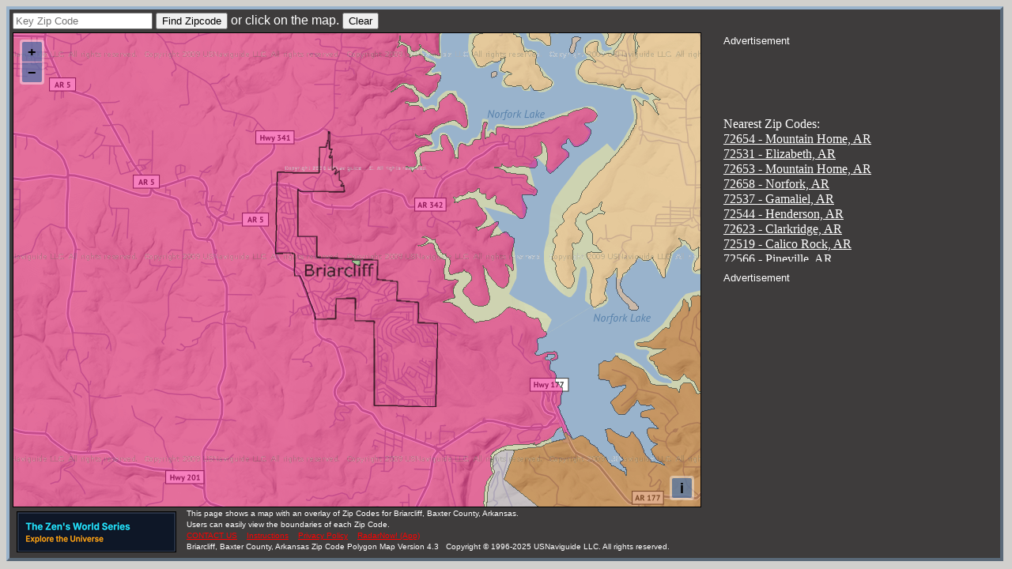

--- FILE ---
content_type: text/html; charset=UTF-8
request_url: https://zipmap.net/Arkansas/Baxter_County/Briarcliff.htm
body_size: 17428
content:
<!DOCTYPE html PUBLIC "-//W3C//DTD XHTML 1.0 Strict//EN" "http://www.w3.org/TR/xhtml1/DTD/xhtml1-strict.dtd">
<html xmlns="http://www.w3.org/1999/xhtml" xmlns:v="urn:schemas-microsoft-com:vml">
 <head>
  <link rel="SHORTCUT ICON" href="/favicon.ico" type="image/x-icon" />
  <meta http-equiv="content-type" content="text/html; charset=UTF-8"/>
  <meta name="description" content="This page shows a map with an overlay of Zip Codes for Briarcliff, Baxter County, Arkansas. Users can  easily view the boundaries of each Zip Code and the state as a whole."/>
  <meta name="keywords" content="keywords" content="Arkansas, Baxter County, Briarcliff,restaurants, real estate, homes for sale, shopping, sales territory, zip codes, boundaries, zipcode areas"/> 
  <title>Briarcliff, Arkansas Zip Code Boundary Map (AR)</title>
  <link rel="stylesheet" href="/osm/css/ol.css" type="text/css">

  <style type="text/css">
  .map 
  {
   height: 762 px;
   width: 1101 px;
  }
  .TEXT0
  {
   font-family: Verdana, Sans-Serif, monospace;
   font-size: .6em;
  }
  .TEXT1
  {
   font-family: Verdana, Sans-Serif, monospace;
   font-size: .8em;
  }
  .TEXT2
  {
   font-family: Verdana, Sans-Serif, monospace;
   font-size: 1em;
  }
  .HTEXT0
  {
   font-family: Verdana, Sans-Serif, monospace;
   font-size: .6em;
   color:red;
  }
  .HTEXT1
  {
   font-family: Verdana, Sans-Serif, monospace;
   font-size: .8em;
   color:red;
  }
  .HTEXT2
  {
   font-family: Verdana, Sans-Serif, monospace;
   font-size: 1em;
   color:red;
  }
  .HTEXT3
  {
   font-family: Verdana, Sans-Serif, monospace;
   font-size: 1.5em;
   color:red;
  }
  .AME
  {
   font-family: Verdana, Sans-Serif, monospace;
   font-size: .6em;
   color: red;
   -webkit-animation-name: anitext; /* Safari 4.0 - 8.0 */
   -webkit-animation-duration: 10s; /* Safari 4.0 - 8.0 */
   -webkit-animation-iteration-count: 3; /* Safari 4.0 - 8.0 */
   animation-name: anitext;
   animation-duration: 5s;
   animation-iteration-count: 2;
   animation-delay: 60s;
  }
  /* Safari 4.0 - 8.0 */
  @-webkit-keyframes anitext
  {
   25%   {color:black;}
   50%  {color:red;}
   75%  {color:black;}
  }
  /* Standard syntax */
  @keyframes anitext
  {
   25%   {color:black;}
   50%  {color:red;}
   75%  {color:black;}
  }

  </style>

  <script type="text/javascript">
   // Stop some malicious behaviors...
   if ( top != self) 
   {
    top.location.replace(document.location);
    alert("For security reasons, framing is not allowed; click OK to remove the frames.")
   }
   if ( location.search.length > 0 )
   {    
    location.search = '' ;
   }
  </script>

  <!-- The line below is only needed for old environments like Internet Explorer and Android 4.x -->
  <script src="https://cdn.polyfill.io/v2/polyfill.min.js?features=requestAnimationFrame,Element.prototype.classList,URL"></script>
  <script src="/osm/js/ol.js"></script>

  <script type="text/javascript">

   // Test if this is an EU visitor...
   var iseu = "0" ;
var showads = "1" ;


   var chkar = [ ] ;					// Zips Found
   var zipar = [ ] ;					// Zips Found
   var marar = [ ] ;					// Marker Array
   var icons = ['A','B','C','D','E','F','G','H','I','J','K','L','M','N','O','P','Q','R','S','T','U','V','W','X','Y','Z'] ;
   var sourceFeatures ;
   var layerFeatures ;
   var lastclick = "" ;					// Last Clicked Point
   var infowindow ;
   var map ;
   var defWidth = 1101 ;
   var defHeight = 762 ;
   var winWidth = defWidth;
   var winHeight = defHeight ;

   var tskey = "485c5b45b3" ;

   function initialize() {

    // Only load maps for non-EU visitors...
    if ( iseu != 0 )
    {
     return ;
    }

    // Sizing section...

    if ( typeof( window.innerWidth ) == 'number' )
    {
     // Modern Browser...

     winWidth = window.innerWidth;
     winHeight = window.innerHeight;
    }

    if ( winWidth < 856 ) { winWidth = 856; }
    if ( winHeight < 630 ) { winHeight = 630; }

    var diffHeight = winHeight - defHeight ;
    var diffWidth = winWidth - defWidth ;

    sizeDiv("main",diffWidth,diffHeight) ;
    sizeDiv("map",diffWidth,diffHeight) ;
    sizeDiv("sidebar",0,diffHeight) ;
    sizeDiv("message",0,diffHeight) ;

    // Map Code...

    var imgExtent = ol.proj.transformExtent(
     [-92.300476, 36.252701, -92.265083, 36.301022],
     "EPSG:4326", "EPSG:3857"
    ) ;

    sourceFeatures = new ol.source.Vector() ;
    layerFeatures = new ol.layer.Vector({source: sourceFeatures});

    var layers = [
     new ol.layer.Tile({
      source: new ol.source.OSM({
       url: 'https://storage.googleapis.com/zmap/{z}/{x}/{y}.jpg',
       transition: 0,
       attributions: 'Zip Code tiles copyright <a href="http://usnaviguide.com/">USNaviguide LLC</a> 2019. ' +
        'Map tiles by <a href="http://stamen.com/">Stamen Design</a>, ' +
        'under <a href="http://creativecommons.org/licenses/by/3.0">CC BY 3.0</a>. ' +
        'Data by <a href="http://openstreetmap.org/">OpenStreetMap</a>, ' +
        'under <a href="http://creativecommons.org/licenses/by-sa/3.0">CC BY SA</a>. ',
       crossOrigin: null
      })
     }),
     new ol.layer.Tile({
      opacity: .5,
      minResolution: 4,
      maxResolution: 19,
      source: new ol.source.OSM({
       url: 'http://ts{1-3}.usnaviguide.com/tileserver.pl?X={x}&Y={y}&Z={z}&T=' + tskey + '&S=Z1001',
       crossOrigin: null
      })
     }),
     new ol.layer.Tile({
      opacity: .5,
      minResolution: 19,
      maxResolution: 5000,
      source: new ol.source.OSM({
       url: 'https://storage.googleapis.com/zipmap/tiles/{z}/{x}/{y}.png',
       crossOrigin: null
      })
     }),
     new ol.layer.Image({
      opacity: 0.75,
      source: new ol.source.ImageStatic({
       url: 'https://zipmap.net/imageserver.pl?Z=P&K=1&N=0508665',
       imageExtent: imgExtent,
       crossOrigin: null
      })
     }),
     layerFeatures
    ];

    map = new ol.Map({
     layers: layers,
     target: 'map',
     view: new ol.View({
      minZoom: 5,
      maxZoom: 15
     })
    });

    map.getView().fit(imgExtent) ;

    // Listen for a click on the map...

    map.on("singleclick", function(evt){
     var latLong = ol.proj.transform(evt.coordinate, 'EPSG:3857', 'EPSG:4326');
     var lat     = Math.round(latLong[1] * 1000000)/1000000 ;
     var long    = Math.round(latLong[0] * 1000000)/1000000 ;
     var point   = '(' + lat + ',' + long + ')' ;

     checkClick( point ) ;
    }) ;

   } // End of initialize function...

// Recalculate div sizes...

   function sizeDiv(id,diffWidth,diffHeight)
   {
    var div = document.getElementById(id) ;

    var width = parseInt(div.style.width) + diffWidth ;
    if (width >= 1 )
    {
     div.style.width = width + "px";
    }

    var height = parseInt(div.style.height) + diffHeight ;
    if (height >= 1 )
    {
     div.style.height = height + "px";
    }
   }

// Find a zip code and cause it to be drawn on the map...

   function findzip( zipcode )
   {
    if ( CheckZip( zipcode.zip.value ) > -1 )
    {
     alert("Zip Code Keyed Has Already Been Selected.") ;
    } else
    {
     zippoly( 0, zipcode.zip.value ) ;
    }
   }

// Clear overlays, Div area and restore map...

   function clearmap( zipcode )
   {
    zipcode.zip.value = "" ;
    document.getElementById("message").innerHTML = "" ;
    for (var i = 0; i < marar.length; i++)
    {
     sourceFeatures.removeFeature(marar[i]);
    }
    lastclick = "" ;
    zipar = [ ] ;
    chkar = [ ] ;
    marar = [ ] ;
   }

// Check for a double click...

   function checkClick ( point )
   {
    if ( lastclick != point )
    {
     lastclick = point ;
     zippoly( point, '' ) ;
    }
   }

// Check to see if a Zip has already been selected...
        
   function CheckZip(zip)
   {
    for (var i = 0; i < chkar.length; i++)
    {
     if ( chkar[i] == zip )
     {
      return(i) ;
     } 
    }
    return(-1) ;
   }

// Find a zip code and return the coordinates along with other information...

   function zippoly( point, zip )
   {
    if ( marar.length >= icons.length )
    {
     alert('Too many markers. Clear list before trying again.') ;
     return ;
    }

    if (window.XMLHttpRequest)
    {		// code for IE7+, Firefox, Chrome, Opera, Safari
     var request = new XMLHttpRequest() ;
    } else
    {		// code for IE6, IE5
     var request = new ActiveXObject("Microsoft.XMLHTTP") ;
    }

    var parms = "POINT=" + point ;
    if ( zip )
    {
     parms = "ZIP=" + zip ;
    }
    request.open("POST", "/zip.pl", true);
    request.setRequestHeader('Content-Type','application/x-www-form-urlencoded') ;	// Thanks to Darkstar 3D!
    request.onreadystatechange = function() 
    {
     document.getElementById("loading").innerHTML = "Loading, please wait..." ;

     if (request.readyState == 4)
     {
      var xmlDoc = request.responseXML ;
      try
      {
       if ( marar.length == 0 )
       {
        document.getElementById("message").innerHTML = "" ;
       }
       var info = xmlDoc.documentElement.getElementsByTagName("info") ;
       var zipcode = info[0].getAttribute("zipcode") ;
       var hitrem = parseInt(info[0].getAttribute("hitrem")) ;
       if ( hitrem <= 1 )
       {
        alert("You have exhausted your requests for this time period. Please come back in 2 hours.") ;
       } else if ( zipcode == "" )
       {
        alert("Area clicked not defined by a zip code") ;
       } else
       {
        var zipindex = CheckZip( zipcode ) ;
        if ( zipindex > -1 )
        {
        } else
        {
         var lastpoint	= map.getView().getCenter() ;
         var point	= lastpoint ;
         var zipname	= info[0].getAttribute("zipname") ;
         var uspsst	= info[0].getAttribute("uspsst") ;
         var stname	= info[0].getAttribute("stname") ;
         var ctyname	= info[0].getAttribute("ctyname") ;
         var county	= info[0].getAttribute("county") ;
         var complex	= info[0].getAttribute("complex") ;
         var pointzip	= info[0].getAttribute("pointzip") ;

         chkar.push(zipcode) ;
         var points = [] ;
         var markers = xmlDoc.documentElement.getElementsByTagName("marker1");

         for (var i = 0; i < markers.length; i++)
         {
          point = ol.proj.transform( [parseFloat(markers[i].getAttribute("lng")),parseFloat(markers[i].getAttribute("lat"))], 
                  'EPSG:4326', 'EPSG:3857');

          html	= "<div style='width:200px; text-align:left;'><b>Zip Code:</b> " + zipcode + 
                  "<br>" + zipname + 
                  "<br>" + uspsst + " - " + stname +
                  "<br>County:" + county + " - " + ctyname +
                  "<br>Area Code(s):" + complex ;
          if ( pointzip == 1 )
          {
           html += "<br>Point Zip - Not Mapped" ;
          }

          html	+= "</div>" ;
          var number = marar.length ;
          if ( number > icons.length )
          {
           number = icons.length ;
          }
          marar.push( createMarker( point, html, number ) ) ;
          zipar.push(zipcode + 'A') ;
          var html	= '<b>' + icons[number] + ' ' + zipcode + '</b><br/>' ;
          html += '&nbsp; ' + zipname + ', ' + uspsst + '<br/>&nbsp; County: ' + ctyname + '<br/>&nbsp; Area Code: ' + complex + '<br>' ; 
          document.getElementById("message").innerHTML =  html + document.getElementById("message").innerHTML ;
         }
         if ( point != lastpoint )
         {
          if( chkar.length > 1 )
          {
           map.getView().setCenter( point ) ;
          } else
          {
           map.getView().setCenter( point ) ;
           map.getView().setZoom( 13 ) ;
          }
         }
        }
       }
      } catch(e)
      {
       alert("Some error occurred during program processing:" + e) ;
      }       
      document.getElementById("loading").innerHTML = "" ;
     }
    }
    request.send(parms);
   }

// Create a marker at a point with an infowindow...

   function createMarker(point, html, number)
   {
    var iconfile = '/images/marker' + icons[marar.length] + '.png' ;     

    var styles = [
     new ol.style.Style({
      image: new ol.style.Icon({
       anchor: [0.5, 1],
       src: iconfile
      })
     })
    ] ;

    var feature = new ol.Feature({
     type: 'marker',
     desc: html,
     geometry: new ol.geom.Point(point)
    });
    feature.setStyle(styles);
    sourceFeatures.addFeature(feature);
    return feature ;
   }

  </script>

 </head>
 <body bgcolor="#D1D0CD" text="white" link="white" alink="white" vlink="white" onload="initialize()">

  <div id="main" title="content starts here" style="width:1066px; height:730px; border: 4px outset #99B3CC; background-color:#3e3c3c; text-align:left; padding:4px">
   <div id="form" title="zip code entry form"  class="TEXT2" style="height:25px;">
    <form name=zipcode onsubmit="javascript:return false;">
     <input type=text name=zip placeholder="Key Zip Code">  
     <input type=BUTTON value="Find Zipcode" onclick="findzip(zipcode)" name="BUTTON"> 
     or click on the map.
    <input type=BUTTON value="Clear" onclick="clearmap(zipcode)" name="CLEARBUTTON"/>
    </form>
   </div>

   <div id="map-sidebar"> 
    <div id="sidebar" title="sidebar" style="width:346px; height:641px; float:right;line-height:120%;">

     <div id="adblocktitle-top" style="width:346px; height:20px;">
      <font class="TEXT1">Advertisement</font>
     </div>
     <div id="adblock-top" title="advertisement" style="width:346px; height:60px; margin-left:15px;">

      <script async src="https://pagead2.googlesyndication.com/pagead/js/adsbygoogle.js?client=ca-pub-8459461757728965"
           crossorigin="anonymous"></script>
      <!-- Top Banner - Zipmaps (50) -->
      <ins class="adsbygoogle"
           style="display:inline-block;width:320px;height:50px"
           data-ad-client="ca-pub-8459461757728965"
           data-ad-slot="9322533796"></ins>
      <script>
           (adsbygoogle = window.adsbygoogle || []).push({});
      </script>
     </div>

     <div id="message" title="sidebar message" style="width:346px; height:242px; margin-top:10px; margin-bottom:10px; overflow:auto;">

<p>Nearest Zip Codes:<br/>     <a href="/zips/72654.htm">72654 - Mountain Home, AR</a><br/>
     <a href="/zips/72531.htm">72531 - Elizabeth, AR</a><br/>
     <a href="/zips/72653.htm">72653 - Mountain Home, AR</a><br/>
     <a href="/zips/72658.htm">72658 - Norfork, AR</a><br/>
     <a href="/zips/72537.htm">72537 - Gamaliel, AR</a><br/>
     <a href="/zips/72544.htm">72544 - Henderson, AR</a><br/>
     <a href="/zips/72623.htm">72623 - Clarkridge, AR</a><br/>
     <a href="/zips/72519.htm">72519 - Calico Rock, AR</a><br/>
     <a href="/zips/72566.htm">72566 - Pineville, AR</a><br/>
     <a href="/zips/72635.htm">72635 - Gassville, AR</a><br/>
     <a href="/zips/72651.htm">72651 - Midway, AR</a><br/>
     <a href="/zips/72538.htm">72538 - Gepp, AR</a><br/>
     <a href="/zips/72626.htm">72626 - Cotter, AR</a><br/>
     <a href="/zips/72634.htm">72634 - Flippin, AR</a><br/>
     <a href="/zips/72515.htm">72515 - Bexar, AR</a><br/>
</p>
     </div>
     <div id="adblocktitle" style="width:346px; height:20px;">
      <font class="TEXT1">Advertisement</font>
     </div>
     <div id="adblock" title="advertisement" style="width:336px; height:280px; margin-left:10px;">

      <script async src="https://pagead2.googlesyndication.com/pagead/js/adsbygoogle.js?client=ca-pub-8459461757728965"
           crossorigin="anonymous"></script>
      <!-- 336x280 -->
      <ins class="adsbygoogle"
           style="display:block"
           data-ad-client="ca-pub-8459461757728965"
           data-ad-slot="4055674998"
           data-ad-format="auto"></ins>
      <script>
           (adsbygoogle = window.adsbygoogle || []).push({}); 
      </script>

     </div>
    </div> 

    <div id="map" title="OpenLayers Map" style="width:690px; height:641px; border: thin solid black;"/>
   </div>
   <div id="content" title="site description" style="height:60px; text-align:left; line-height:80%;">
    <div style="float:left; width: 210px; margin: 5px;">
     <a href="https://zens-world.com" target="_blank"><img src="/images/zens-world_ad.gif" style="width:200px; height:50px; border: 1px solid black;"></a>
    </div>
    <div style="float:left;">
     <font class="TEXT0">
     This page shows a map with an overlay of Zip Codes for Briarcliff, Baxter County, Arkansas.<br/>
     Users can  easily view the boundaries of each Zip Code.
     </font><br/>
     <a class="HTEXT0" href="/contact.htm">CONTACT US</a> &nbsp;
     <a class="HTEXT0" href="/zip-instructions.htm" target=_new>Instructions</a> &nbsp;
     <a class="HTEXT0" href="/privacy-policy.htm">Privacy Policy</a> &nbsp;
     <a class="AME" href="https://radarnow.org" target="_blank">RadarNow! (App)</a><br/>
     <font class="TEXT0">
     Briarcliff, Baxter County, Arkansas Zip Code Polygon Map Version 4.3 &nbsp; Copyright &copy; 1996-2025 USNaviguide LLC. All rights reserved.
     </font>
    </div>
   </div>
  </div>
  <div id="loading" title="loading message for map" class="HTEXT2" style="background-color:#D1D0CD; position:absolute; left:400px; top:200px;"/>
 </body>
 <script>
  if ( iseu == 1 )
  {
   document.getElementById("map").innerHTML = "<h1><center>Due to GDPR requirements, EU visitors are no longer welcome to use our products.</center></h1>" ;
  }
 </script>
</html>


--- FILE ---
content_type: text/html; charset=utf-8
request_url: https://www.google.com/recaptcha/api2/aframe
body_size: 269
content:
<!DOCTYPE HTML><html><head><meta http-equiv="content-type" content="text/html; charset=UTF-8"></head><body><script nonce="-K4RKHMu8zq535igzNlknQ">/** Anti-fraud and anti-abuse applications only. See google.com/recaptcha */ try{var clients={'sodar':'https://pagead2.googlesyndication.com/pagead/sodar?'};window.addEventListener("message",function(a){try{if(a.source===window.parent){var b=JSON.parse(a.data);var c=clients[b['id']];if(c){var d=document.createElement('img');d.src=c+b['params']+'&rc='+(localStorage.getItem("rc::a")?sessionStorage.getItem("rc::b"):"");window.document.body.appendChild(d);sessionStorage.setItem("rc::e",parseInt(sessionStorage.getItem("rc::e")||0)+1);localStorage.setItem("rc::h",'1769001379710');}}}catch(b){}});window.parent.postMessage("_grecaptcha_ready", "*");}catch(b){}</script></body></html>